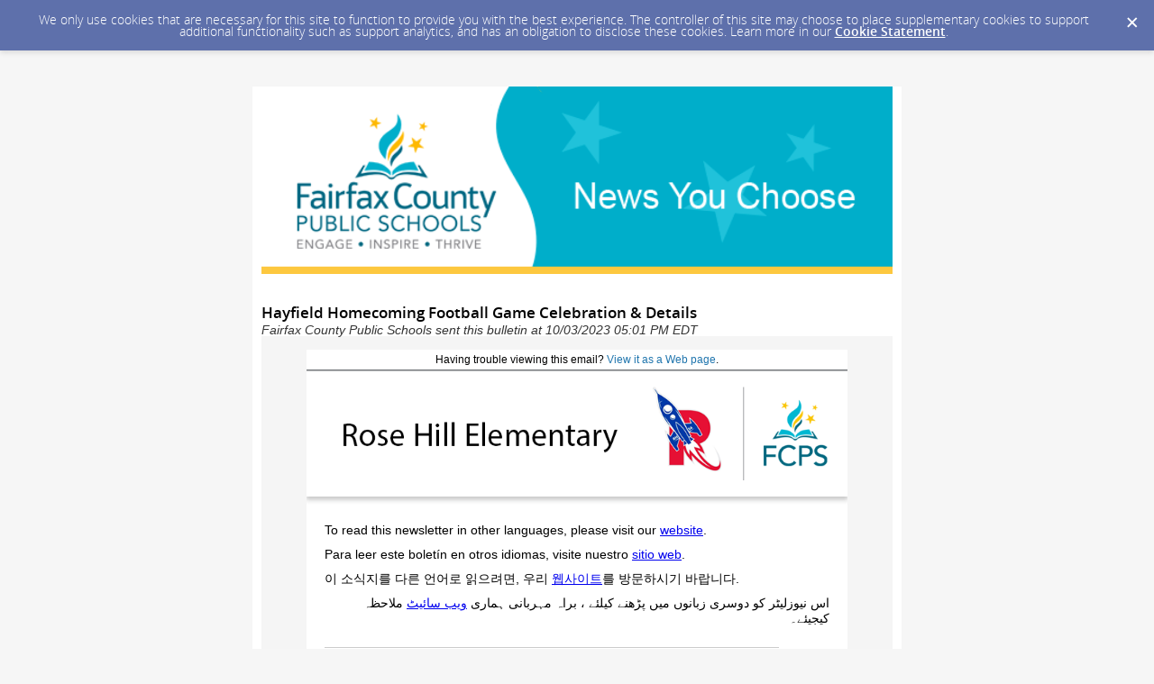

--- FILE ---
content_type: text/html; charset=utf-8
request_url: https://content.govdelivery.com/accounts/VAEDUFCPS/bulletins/373fd6b
body_size: 6046
content:
<!DOCTYPE html PUBLIC "-//W3C//DTD XHTML 1.0 Transitional//EN" "http://www.w3.org/TR/xhtml1/DTD/xhtml1-transitional.dtd">
<html lang='en' xml:lang='en' xmlns='http://www.w3.org/1999/xhtml'>
<head>
<title>
Hayfield Homecoming Football Game Celebration &amp; Details

</title>
<link rel="shortcut icon" type="image/x-icon" href="https://content.govdelivery.com/assets/favicon-5157a809024b7dd3d618037af637e21a7603480a4a045b7714038e6fe99c5698.ico" />
<link href='https://content.govdelivery.com/accounts/VAEDUFCPS/bulletins/373fd6b' rel='canonical' />
<meta content='text/html; charset=UTF-8' />
<meta content='width=device-width, initial-scale=1.0' name='viewport' />
<meta content='telephone=no' name='format-detection' />
<meta content='Hayfield Homecoming Football Game Celebration &amp; Details' property='og:title' />
<meta content='article' property='og:type' />
<meta content='Fairfax County Public Schools' property='og:site_name' />
<meta content='210315575371' property='fb:app_id' />

<link rel="stylesheet" media="screen" href="https://content.govdelivery.com/assets/subscriber-dd0f7ed22f27c2331fabc141fdcfdcedc785de95a5ec61accaa0180d2471bd01.css" />
<link rel="stylesheet" media="screen" href="https://content.govdelivery.com/accounts/VAEDUFCPS/style.css?v=1592839890" />
<script src="https://content.govdelivery.com/assets/Public-7afc95856fc164efa8e4ec6d13aafeb589d0db33fa242a5e020fc9d3c5a3be3b.js"></script>
<script src="https://content.govdelivery.com/assets/controller_manifests/AccountBulletins-657e7a53ede15079b709228c79ffad2c1791c5dc6e49790f05ab8a18a96b9bc8.js"></script>

<meta content="text/html; charset=UTF-8">
<meta name="viewport" content="initial-scale=1.0">
<meta name="format-detection" content="telephone=no">
<style type="text/css">
/*start reset css*/
div { line-height: 1; }
body, table, td, p, a, li, blockquote { -webkit-text-size-adjust: 100%; -ms-text-size-adjust: 100%; }
body { -webkit-text-size-adjust: none; -ms-text-size-adjust: none; }
table { border-spacing: 0; }
table, td { mso-table-lspace: 0pt; mso-table-rspace: 0pt; }
img { -ms-interpolation-mode: bicubic; }
body { margin: 0; padding: 0; }
img { border: none !important; height: auto; line-height: 1; outline: none; text-decoration: none; }
table td { border-collapse: collapse !important; }
.preheader { display: none !important; visibility: hidden; opacity: 0; color: transparent; height: 0; width: 0; }
/*end reset css*/
a[x-apple-data-detectors] {
color: inherit !important;
text-decoration: none !important;
font-size: inherit !important;
font-family: inherit !important;
font-weight: inherit !important;
line-height: inherit !important;
}

/* Sets the line height in everything but Outlook */
table#yahoo body, table#yahoo p, table#yahoo .gd_p, table#yahoo p span, table#yahoo li, table#yahoo li span { line-height: 1.4; }

/* outlook.com line-height control */
.ExternalClass p, 
.ExternalClass span,
.ExternalClass font,
.ExternalClass td
{line-height: 100%}

/* Fixed Outlookdotcom and Outlook360 not supporting Hspace - HT 2-12-2020 */
table#yahoo .gd_combo_table img {margin-left:7px; margin-right:7px;}
table#yahoo .gd_combo_table td.gd_combo_image_cell img, table#yahoo .gd_combo_table div.govd_image_display img {margin-left:0px; margin-right:0px;}

@media only screen and (max-device-width: 480px) {
table#yahoo, table#yahoo table { position: relative; }
table#yahoo .govd_header { max-width: 480px !important; }
table#yahoo .govd_hr img, table#yahoo .govd_hr_inner img { display:none !important; }
table#yahoo img { max-width: 400px !important; width: 100% !important; }
table#yahoo .govd_template_image { height: auto !important; max-width: 100% !important; width: auto !important; margin:0 !important; }
table#yahoo table.gd_combo_table .govd_template_image { margin:0 auto 10px auto !important; display:block !important; float:none !important; text-align:center; }
table#yahoo table.gd_combo_table td.gd_combo_image_cell .govd_template_image { margin:0 !important; text-align:left; }
table#yahoo #main-header .govd_template_image { max-width: 480px !important; width: 100% !important; }
table#yahoo .govd_content_container .govd_image_display { margin-left:0 !important; }
table#yahoo .container-fill, table.gd_tbl_wrap, table.gd_tbl_wrap table { max-width: 480px !important; }
.main-table, .mobile-footer, .mobile-tagline, table.gd_tbl_wrap, table.gd_tbl_wrap table { width:100% !important; min-width:100% !important; max-width:480px !important; }
table#yahoo .tablecell, .tablecell { width:100% !important; display: block !important; max-width:100% !important; min-width: 100% !important; }
table#yahoo p, table#yahoo p span, table#yahoo .gd_p, table#yahoo li { font-size:13pt !important; }
table#yahoo #view-in-browser p, table#yahoo #view-in-browser p span, table#yahoo #view-in-browser .gd_p, table#yahoo #view-in-browser li { font-size:8pt !important; }
table#yahoo h1 { font-size:18pt !important; }
table#yahoo h2 { font-size:16pt !important; }
table#yahoo h3 { font-size:14pt !important; }
table#yahoo #main-body .govd_hr {background:transparent none !important;}
.mobile-hide {display:none !important;}
.mobile-padding {padding:0 !important;}
.mobile-columns {padding:10px 20px !important;}
  
  table#yahoo #main-header { padding:10px !important; }  
  table#yahoo #main-header table.class="gd_combo_table" td.gd_combo_image_cell {width:100% !important; display:block !important; text-align:center !important;}
  table#yahoo #main-header table.class="gd_combo_table" td.gd_combo_image_cell .govd_template_image { height: auto !important; max-width: 200px !important; width: 200px !important; margin:0 auto !important; }
  table#yahoo #main-header table.class="gd_combo_table" td.gd_combo_text_cell {width:100% !important; display:block !important; text-align:center !important;}
  table#yahoo #main-header table.gd_combo_table td.gd_combo_text_cell h1, 
  table#yahoo #main-header table.gd_combo_table td.gd_combo_text_cell h2, 
  table#yahoo #main-header table.gd_combo_table td.gd_combo_text_cell h3, 
  table#yahoo #main-header table.gd_combo_table td.gd_combo_text_cell p {text-align:center !important; margin:10px !important;}
  table#yahoo #main-header .gd_combo_spacer {display:none !important;}
}
</style>

</head>
<body id='shared_bulletin' style='line-height:125%;margin:0;padding:0;width:100% !important;'>
<a id='gd_top' name='gd_top'></a>

<div class='wide' id='page_margins'>
<main id='page'>
<article>
<div class='account_banner'>
<div class='qs_banner'>
<a href='https://www.fcps.edu/' rel='noopener noreferrer' target='_blank'>
<img alt='FCPS News You Choose' src='/system/images/50826/original/GovDelivery_NewsYouChoose.png?1472164813' />
</a>
</div>

</div>
<div class='bulletin_display' id='bulletin_content'>
<h1 class='bulletin_subject'>Hayfield Homecoming Football Game Celebration &amp; Details</h1>
<span class='dateline rs_skip'>Fairfax County Public Schools sent this bulletin at 10/03/2023 05:01 PM EDT</span>
<div class='bulletin_header rs_skip' id='bulletin_header'></div>
<div class='bulletin_body' id='bulletin_body'><table width="100%" cellpadding="0" cellspacing="0" border="0" align="center" class="gd_tbl_wrap"><tr><td style="background-color: #F5F5F5; margin: 0; padding: 0; width: 100% !important" bgcolor="#F5F5F5"><table class="main-table" width="600" align="center" cellpadding="0" cellspacing="0" id="yahoo" style="border-collapse: collapse; margin: 0 auto;">

<tr>
  <td style="padding: 15px 0 0;">
<table class="main-table" width="600" align="center" cellpadding="0" cellspacing="0" id="banner-bg" data-govdstyle="all" data-govdtitle="Banner Background" style="border-collapse: collapse; background-color: #FFFFFF; margin: 0 auto; padding: 0px;" bgcolor="#FFFFFF">

<tr class="mobile-hide">
<td>
<table class="main-table" width="600" align="center" cellpadding="0" cellspacing="0" style="border-collapse: collapse; table-layout: auto; margin: 0 auto;">
<tr>
<td id="view-in-browser" width="100%" data-govdstyle="all" data-govdtitle="View in Browser" style="background-color: #FFFFFF; padding: 5px;" bgcolor="#FFFFFF">
<p class="gd_p" style="text-align: center; mso-line-height-rule: exactly; line-height: 100%; color: #000000; font-size: 12px; font-family: arial, helvetica, sans-serif; margin: 0;" align="center"><a style="color: #000000; text-decoration: underline; -ms-word-break: break-all; word-break: break-word; -webkit-hyphens: none; -moz-hyphens: none; hyphens: none;"></a>Having trouble viewing this email? <a href="https://content.govdelivery.com/accounts/VAEDUFCPS/bulletins/373fd6b">View it as a Web page</a>.</p>
</td>
</tr>
</table>
</td>
</tr>

<tr>
<td>
<table class="main-table" width="600" align="center" cellpadding="0" cellspacing="0" style="border-collapse: collapse; table-layout: auto; margin: 0 auto;">
<tr>
<td id="main-header" width="100%" data-govdstyle="all" data-govdtitle="Main Header" style="background-color: #FFFFFF; padding: 0px;" bgcolor="#FFFFFF">
<a href="http://www2.fcps.edu/RoseHillES/?utm_campaign+=&amp;utm_medium=email&amp;utm_source=govdelivery" target="_blank" rel="noopener noreferrer" style="color: #0000EE; text-decoration: underline; -ms-word-break: break-all; word-break: break-word; -webkit-hyphens: none; -moz-hyphens: none; hyphens: none;"><img class="govd_template_image" src="https://content.govdelivery.com/attachments/fancy_images/VAEDUFCPS/2017/08/1485617/rosehilles_original.png" style="width: 600px; height: auto; border: none;" alt="Rose Hill Elementary School banner" width="600" height="150"></a>
</td>
</tr>
</table>
</td>
</tr>

</table>
</td>
</tr>

<tr>
<td>
<table class="main-table" width="600" align="center" cellpadding="0" cellspacing="0" style="border-collapse: collapse; margin: 0 auto;">
<tr>
<td id="main-body" width="100%" data-govdstyle="all" data-govdtitle="Main Body" style="background-color: #ffffff; padding: 20px;" bgcolor="#ffffff">
<p style="text-align: left; mso-line-height-rule: exactly; line-height: 125%; font-family: arial, helvetica, sans-serif; color: #000000; margin: 0 0 10px;" align="left">To read this newsletter in other languages, please visit our <a href="https://rosehilles.fcps.edu/aggregator/sources/1?utm_campaign+=&amp;utm_medium=email&amp;utm_source=govdelivery#modal-language-switcher" target="_blank" rel="noopener" style="color: #0000EE; text-decoration: underline; -ms-word-break: break-all; word-break: break-word; -webkit-hyphens: none; -moz-hyphens: none; hyphens: none;">website</a>. </p>
<p style="text-align: left; mso-line-height-rule: exactly; line-height: 125%; font-family: arial, helvetica, sans-serif; color: #000000; margin: 0 0 10px;" align="left">Para leer este boletín en otros idiomas, visite nuestro <a href="https://rosehilles.fcps.edu/aggregator/sources/1?utm_campaign+=&amp;utm_medium=email&amp;utm_source=govdelivery#modal-language-switcher" target="_blank" rel="noopener" style="color: #0000EE; text-decoration: underline; -ms-word-break: break-all; word-break: break-word; -webkit-hyphens: none; -moz-hyphens: none; hyphens: none;">sitio web</a>.</p>
<p style="text-align: left; mso-line-height-rule: exactly; line-height: 125%; font-family: arial, helvetica, sans-serif; color: #000000; margin: 0 0 10px;" align="left">이 소식지를 다른 언어로 읽으려면, 우리 <a href="https://rosehilles.fcps.edu/aggregator/sources/1?utm_campaign+=&amp;utm_medium=email&amp;utm_source=govdelivery#modal-language-switcher" target="_blank" rel="noopener" style="color: #0000EE; text-decoration: underline; -ms-word-break: break-all; word-break: break-word; -webkit-hyphens: none; -moz-hyphens: none; hyphens: none;">웹사이트</a>를 방문하시기 바랍니다.</p>
<p style="text-align: right; mso-line-height-rule: exactly; line-height: 125%; font-family: arial, helvetica, sans-serif; color: #000000; margin: 0 0 10px;" align="right">اس نیوزلیٹر کو دوسری زبانوں میں پڑھنے کیلئے ، براہ مہربانی ہماری <a href="https://rosehilles.fcps.edu/aggregator/sources/1?utm_campaign+=&amp;utm_medium=email&amp;utm_source=govdelivery#modal-language-switcher" target="_blank" rel="noopener" style="color: #0000EE; text-decoration: underline; -ms-word-break: break-all; word-break: break-word; -webkit-hyphens: none; -moz-hyphens: none; hyphens: none;">ویب سائیٹ</a> ملاحظہ کیجیئے۔</p>
<table class="govd_hr" cellspacing="0" border="0" align="center" width="100%" cellpadding="0" style="border-collapse: collapse; table-layout: auto; margin: 0 auto;"><tr class="govd_hr_inner"><td width="100%"><hr></td></tr></table>
<p class="gd_p" style="text-align: start; mso-line-height-rule: exactly; line-height: 125%; font-family: arial, helvetica, sans-serif; color: #000000; margin: 0 0 10px;" align="start">Dear Rose Hill Families,</p>
<p class="gd_p" style="text-align: start; mso-line-height-rule: exactly; line-height: 125%; font-family: arial, helvetica, sans-serif; color: #000000; margin: 0 0 10px;" align="start">We have been asked to share the details of Hayfield Secondary's Homecoming football game and celebration details. We know that many Rose Hill families are or will be attending Hayfield Secondary School and this may be of interest.</p>
<p class="gd_p" style="text-align: start; mso-line-height-rule: exactly; line-height: 125%; font-family: arial, helvetica, sans-serif; color: #000000; margin: 0 0 10px;" align="start">The football game is Friday, October 13th at 7:00pm and is against Justice High School. Advanced ticket sales are available via credit card using this <a href="https://www.etix.com/ticket/v/15738?utm_campaign+=&amp;utm_medium=email&amp;utm_source=govdelivery" target="_blank" rel="noopener" style="color: #0000EE; text-decoration: underline; -ms-word-break: break-all; word-break: break-word; -webkit-hyphens: none; -moz-hyphens: none; hyphens: none;">link</a>. They will still be accepting cash at the gate as well.</p>
<p class="gd_p" style="text-align: start; mso-line-height-rule: exactly; line-height: 125%; font-family: arial, helvetica, sans-serif; color: #000000; margin: 0 0 10px;" align="start">Hawktoctober Fest will also be taking place on this evening and will include a moon bounce, slides, face painting, games, and food trucks. They will be marching through the neighborhood too.</p>
<p class="gd_p" style="text-align: start; mso-line-height-rule: exactly; line-height: 125%; font-family: arial, helvetica, sans-serif; color: #000000; margin: 0 0 10px;" align="start">For questions or additional information, contact Jeff Herbert, Assistant Director of Student Activities at Hayfield Secondary.</p>
<p class="gd_p" style="text-align: start; mso-line-height-rule: exactly; line-height: 125%; font-family: arial, helvetica, sans-serif; color: #000000; margin: 0 0 10px;" align="start">Rose Hill Administrative Team</p>
<table class="govd_hr" cellspacing="0" border="0" align="center" width="100%" cellpadding="0" style="border-collapse: collapse; table-layout: auto; margin: 0 auto;"><tr class="govd_hr_inner"><td width="100%"><hr></td></tr></table>
<h3 style="mso-line-height-rule: exactly; line-height: 110%; font-weight: bold; font-family: arial, helvetica, sans-serif; color: #4E4E4E; margin: 0 0 10px;">Quick Links</h3>
<ul style="mso-line-height-rule: exactly; line-height: 140%;">
<li style="mso-line-height-rule: exactly; line-height: 140%; font-family: arial, helvetica, sans-serif; color: #000000; margin: 0 0 7px;"><a href="https://rosehilles.fcps.edu/attendance-form?utm_campaign+=&amp;utm_medium=email&amp;utm_source=govdelivery" target="_blank" rel="noopener" style="color: #0000EE; text-decoration: underline; -ms-word-break: break-all; word-break: break-word; -webkit-hyphens: none; -moz-hyphens: none; hyphens: none;">Attendance</a></li>
<li style="mso-line-height-rule: exactly; line-height: 140%; font-family: arial, helvetica, sans-serif; color: #000000; margin: 0 0 7px;"><a href="https://www.fcps.edu/careers/employee-recognition-programs/fcps-cares-program?utm_campaign+=&amp;utm_medium=email&amp;utm_source=govdelivery" target="_blank" rel="noopener" style="color: #0000EE; text-decoration: underline; -ms-word-break: break-all; word-break: break-word; -webkit-hyphens: none; -moz-hyphens: none; hyphens: none;">FCPS Cares</a></li>
<li style="mso-line-height-rule: exactly; line-height: 140%; font-family: arial, helvetica, sans-serif; color: #000000; margin: 0 0 7px;"><a href="https://www.fcps.edu/resources/family-engagement/parent-resource-center?utm_campaign+=&amp;utm_medium=email&amp;utm_source=govdelivery" target="_blank" rel="noopener" style="color: #0000EE; text-decoration: underline; -ms-word-break: break-all; word-break: break-word; -webkit-hyphens: none; -moz-hyphens: none; hyphens: none;">Parent Resource Center</a></li>
<li style="mso-line-height-rule: exactly; line-height: 140%; font-family: arial, helvetica, sans-serif; color: #000000; margin: 0 0 7px;"><a href="https://www.fcps.edu/calendars/standard-school-year-calendar?utm_campaign+=&amp;utm_medium=email&amp;utm_source=govdelivery" target="_blank" rel="noopener" style="color: #0000EE; text-decoration: underline; -ms-word-break: break-all; word-break: break-word; -webkit-hyphens: none; -moz-hyphens: none; hyphens: none;">School Calendar</a></li>
<li style="mso-line-height-rule: exactly; line-height: 140%; font-family: arial, helvetica, sans-serif; color: #000000; margin: 0 0 7px;"><a href="https://fcps.nutrislice.com/menu/rose-hill-elementary?utm_campaign+=&amp;utm_medium=email&amp;utm_source=govdelivery" target="_blank" rel="noopener" style="color: #0000EE; text-decoration: underline; -ms-word-break: break-all; word-break: break-word; -webkit-hyphens: none; -moz-hyphens: none; hyphens: none;">School Lunch Menu</a></li>
</ul>
</td>
</tr>
</table>
</td>
</tr>
    
<tr>
<td>
<table class="main-table" width="600" align="center" cellpadding="0" cellspacing="0" style="border-collapse: collapse; margin: 0 auto;">
<tr>
<td id="main-footer" width="100%" data-govdstyle="all" data-govdtitle="Main Footer" style="background-color: #023BA5; padding: 15px 0px 10px;" bgcolor="#023BA5">
<p class="gd_p" style="text-align: center; mso-line-height-rule: exactly; line-height: 125%; color: #FFFFFF; font-family: arial, helvetica, sans-serif; margin: 0 0 10px;" align="center"><a href="https://www.fcps.edu/school-center/rose-hill-elementary-school?utm_campaign+=&amp;utm_medium=email&amp;utm_source=govdelivery" style="color: #ffffff; text-decoration: underline; -ms-word-break: break-all; word-break: break-word; -webkit-hyphens: none; -moz-hyphens: none; hyphens: none;">6301 Rose Hill Drive, Alexandria, VA 22310</a><span style="mso-line-height-rule: exactly; line-height: 125%;">  |  Main Phone: 703.313.4200 Attendance Line: 703.313.4242 | </span><a href="http://www2.fcps.edu/RoseHillES/?utm_campaign+=&amp;utm_medium=email&amp;utm_source=govdelivery" style="color: #ffffff; text-decoration: underline; -ms-word-break: break-all; word-break: break-word; -webkit-hyphens: none; -moz-hyphens: none; hyphens: none;">Web</a><span style="mso-line-height-rule: exactly; line-height: 125%;"> | </span><a href="https://twitter.com/rosehilles?utm_campaign+=&amp;utm_medium=email&amp;utm_source=govdelivery" style="color: #ffffff; text-decoration: underline; -ms-word-break: break-all; word-break: break-word; -webkit-hyphens: none; -moz-hyphens: none; hyphens: none;">Twitter</a></p>
</td>
</tr>
</table>
</td>
</tr>

</table></td></tr></table></div>
<div class='bulletin_footer rs_skip' id='bulletin_footer'><hr>
<table class="gd_table" style="width: 700px; border-collapse: collapse;" border="0" align="center">
<tbody>
<tr>
<td style="width: 100%;"><font face="arial,helvetica,sans-serif" size="2"><span>Update your subscriptions, modify your password or email address, or stop subscriptions at any time on your </span><a href="https://public.govdelivery.com/accounts/VAEDUFCPS/subscriber/new?preferences=true">Subscriber Preferences Page</a><span>. You will need to use your email address to log in. If you have questions or problems with the subscription service, please visit </span><a href="https://subscriberhelp.govdelivery.com/">subscriberhelp.govdelivery.com</a><span>.</span></font></td>
</tr>
</tbody>
</table></div>
</div>
</article>
<div id='subscribe_and_share'></div>
<div id='relevant_bulletins'></div>
<script type='text/javascript'>
  //<![CDATA[
    new GD.views.AccountBulletinsShow({
      GDPRCookiePolicy: {
        message: "We only use cookies that are necessary for this site to function to provide you with the best experience. The controller of this site may choose to place supplementary cookies to support additional functionality such as support analytics, and has an obligation to disclose these cookies. Learn more in our \u003ca href=\"https://support.granicus.com/s/article/Granicus-LLC-Subscriber-Cookie-Statement\" target=\"_blank\" rel=\"noopener noreferrer\"\u003eCookie Statement\u003c/a\u003e.\n",
        prefix: "VAEDUFCPS_production"
      },
      isRelevantBulletinContentEnabled: true,
      relevantBulletinsUrl: "https://content.govdelivery.com/relevant_bulletins/57933163/bulletins",
      relevantBulletinsHeading: "You may also be interested in",
      relevantBulletinImpressionTrackingUrl: "https://lnks.gd/i/eyJ0eXAiOiJKV1QiLCJhbGciOiJIUzI1NiJ9.eyJzaGFyZWRfYnVsbGV0aW5faWQiOjU3OTMzMTYzLCJ1cmkiOiJyZWxldmFudC1idWxsZXRpbnMtZmVlZDppbXByZXNzaW9uIn0.vejqSNtKeJLBVs2ZG8xuADeFGIOFR6fhny-6T6H6j7g",
      subscribeHeading: "Subscribe to updates from Fairfax County Public Schools",
      subscribeLabel: "Email Address",
      subscribeText: "e.g. name@example.com",
      subscribeButtonText: "Subscribe",
      bulletinSubject: "Hayfield Homecoming Football Game Celebration \u0026 Details",
      facebookImagePath: "https://content.govdelivery.com/assets/art/share_facebook-91b530a60fb05e3af56bdf009be581bf4a12c2c76869d0977348c57b79e2b5a8.png",
      twitterImagePath: "https://content.govdelivery.com/assets/art/share_twitter-ce26b5cc22b7873dabd0194c50be633379881724561f6d5c5622215fe4e28a1b.png",
      linkedinImagePath: "https://content.govdelivery.com/assets/art/share_linkedin-7e860813f5305f5c33e2548305528824a4846e7a8eac4a658d2a003995cdb7a5.png",
      emailImagePath: "https://content.govdelivery.com/assets/art/share_email-ecb03e091ef7d077856720b5cded62d7a6f89f923e53b9c86f6d4d6f81442b8f.png",
      trackPageViewURL: "https://api.govdelivery.com/api/service/internal/bulletin_analytics/57933163/page_view",
      subscribeFormUrl: "https://public.govdelivery.com/accounts/VAEDUFCPS/subscriber/qualify"
    }).init();
  //]]>
</script>

</main>
<footer id='footer'>
<div class='powered-by'>
Powered by
<br />
<a href='http://www.govdelivery.com/'>
<img alt="Powered By GovDelivery" src="https://content.govdelivery.com/assets/logos/govd-logo-dark-191d8c132e92636d2d67f33aa6576c8f1f8245552c047acb81d0e5c7094def56.png" />
</a>
</div>
<br />
<a id="privacy_policy" target="_blank" rel="noopener noreferrer" href="https://www.fcps.edu/about-fcps/policies-regulations-and-notices/web-privacy-policy">Privacy Policy</a> | <a id="cookie_statement" target="_blank" rel="noopener noreferrer" href="https://support.granicus.com/s/article/Granicus-LLC-Subscriber-Cookie-Statement">Cookie Statement</a> | <a id="help" target="_blank" rel="noopener noreferrer" href="https://subscriberhelp.granicus.com/">Help</a>
</footer>
</div>
</body>
</html>
